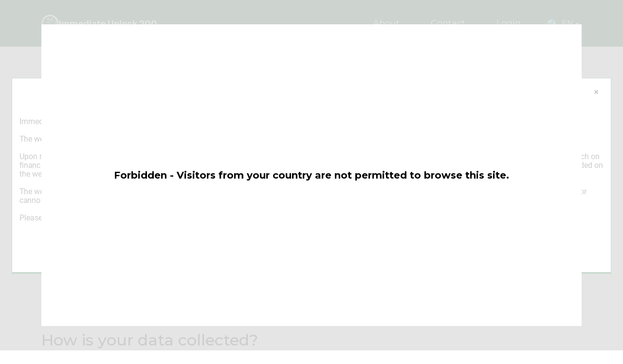

--- FILE ---
content_type: text/html; charset=UTF-8
request_url: https://immediateunlock.com/privacy-policy/
body_size: 8961
content:
<!DOCTYPE html>
<html lang="en">
<head><!-- Google Tag Manager -->
<script>(function(w,d,s,l,i){w[l]=w[l]||[];w[l].push({'gtm.start':
new Date().getTime(),event:'gtm.js'});var f=d.getElementsByTagName(s)[0],
j=d.createElement(s),dl=l!='dataLayer'?'&l='+l:'';j.async=true;j.src=
'https://www.googletagmanager.com/gtm.js?id='+i+dl;f.parentNode.insertBefore(j,f);
})(window,document,'script','dataLayer','GTM-P9WQ75MD');</script>
<!-- End Google Tag Manager -->
    <meta charset="UTF-8">
    <meta http-equiv="X-UA-Compatible" content="IE=edge">
    <meta name="viewport" content="width=device-width, initial-scale=1.0">
    <meta name="msvalidate.01" content="D8F22E84F6509BD6687E1BBDEA92AAC1">

    <!-- Dynamic head section -->
        
    <meta name="twitter:card" content="summary_large_image">
<meta name="twitter:site" content="https://immediateunlock.com/privacy-policy/">
<meta name="twitter:title" content="Immediate Unlock 200 - Privacy Policy">
<meta name="twitter:description" content="Immediate Unlock 200 - Privacy Policy">

<meta property="og:locale" content="en">
<meta property="og:type" content="website">
<meta property="og:title" content="Immediate Unlock 200 - Privacy Policy">
<meta property="og:description" content="Immediate Unlock 200 - Privacy Policy">
<meta property="og:url" content="https://immediateunlock.com/privacy-policy/">
<meta property="og:site_name" content="Immediate Unlock 200">
    
    <link rel="canonical" href="https://immediateunlock.com/privacy-policy/">
        <meta name="robots" content="noindex, nofollow">
    <!-- hreflang Start; -->
    <link rel="alternate" hreflang="x-default" href="https://immediateunlock.com/privacy-policy/">
    <link rel="alternate" hreflang="en" href="https://immediateunlock.com/privacy-policy/">
<!-- hreflang End; -->
            <link rel="preconnect" href="https://fonts.googleapis.com">
            <link rel="preconnect" href="https://fonts.gstatic.com" crossorigin>
                <meta name="description" content="Immediate Unlock 200 - Privacy Policy">

    <meta name="link_title" content="">
    
    <title>Immediate Unlock 200 - Privacy Policy</title>

    <style>*,::after,::before{box-sizing:border-box}@media (prefers-reduced-motion:no-preference){:root{scroll-behavior:smooth}}body{margin:0;font-family:var(--bs-font-sans-serif);font-size:1rem;font-weight:400;line-height:1.5;color:#212529;background-color:#fff;-webkit-text-size-adjust:100%}h1,h2{margin-top:0;margin-bottom:.5rem;font-weight:500;line-height:1.2}h1{font-size:calc(1.375rem + 1.5vw)}@media (min-width:1200px){h1{font-size:2.5rem}}h2{font-size:calc(1.325rem + .9vw)}@media (min-width:1200px){h2{font-size:2rem}}p{margin-top:0;margin-bottom:1rem}ul{padding-left:2rem}ul{margin-top:0;margin-bottom:1rem}b{font-weight:bolder}a{color:#0d6efd;text-decoration:underline}img{vertical-align:middle}label{display:inline-block}input{margin:0;font-family:inherit;font-size:inherit;line-height:inherit}::-moz-focus-inner{padding:0;border-style:none}::-webkit-datetime-edit-day-field,::-webkit-datetime-edit-fields-wrapper,::-webkit-datetime-edit-hour-field,::-webkit-datetime-edit-minute,::-webkit-datetime-edit-month-field,::-webkit-datetime-edit-text,::-webkit-datetime-edit-year-field{padding:0}::-webkit-inner-spin-button{height:auto}::-webkit-search-decoration{-webkit-appearance:none}::-webkit-color-swatch-wrapper{padding:0}::file-selector-button{font:inherit}::-webkit-file-upload-button{font:inherit;-webkit-appearance:button}iframe{border:0}.container{width:100%;padding-right:var(--bs-gutter-x,.75rem);padding-left:var(--bs-gutter-x,.75rem);margin-right:auto;margin-left:auto}@media (min-width:576px){.container{max-width:540px}}@media (min-width:768px){.container{max-width:720px}}@media (min-width:992px){.container{max-width:960px}}@media (min-width:1200px){.container{max-width:1140px}}@media (min-width:1400px){.container{max-width:1320px}}.row{--bs-gutter-x:1.5rem;--bs-gutter-y:0;display:flex;flex-wrap:wrap;margin-top:calc(var(--bs-gutter-y) * -1);margin-right:calc(var(--bs-gutter-x) * -.5);margin-left:calc(var(--bs-gutter-x) * -.5)}.row>*{flex-shrink:0;width:100%;max-width:100%;padding-right:calc(var(--bs-gutter-x) * .5);padding-left:calc(var(--bs-gutter-x) * .5);margin-top:var(--bs-gutter-y)}.col-5{flex:0 0 auto;width:41.66666667%}.col-7{flex:0 0 auto;width:58.33333333%}@media (min-width:768px){.col-md-3{flex:0 0 auto;width:25%}.col-md-9{flex:0 0 auto;width:75%}}.d-flex{display:flex!important}.d-none{display:none!important}.justify-content-end{justify-content:flex-end!important}.justify-content-between{justify-content:space-between!important}.align-items-center{align-items:center!important}.order-3{order:3!important}.text-center{text-align:center!important}@media (min-width:768px){.d-md-block{display:block!important}.d-md-none{display:none!important}.order-md-2{order:2!important}}@media (min-width:992px){.d-lg-block{display:block!important}.d-lg-none{display:none!important}}html{scroll-behavior:smooth}body{font-family:Montserrat,sans-serif;color:#111;line-height:1.67}img{max-width:100%}.container{margin:0 auto;padding:0 15px}.main{padding:70px 0}@media (max-width:991px){.main{padding:30px 0}}@media (max-width:767px){.header-logo{margin:0 auto}}img{height:auto}.risk-popup-btn{background:#094f25!important}input{border:1px solid #aaa;width:100%;height:50px;padding:15px 35px 15px 15px}.modalDialog{height:0;opacity:0;display:none}.header{display:flex;align-items:center;justify-content:space-between;padding:30px 0;background:#094f25;position:relative;z-index:33}@media screen and (max-width:767px){.header{padding:20px 0}}.header-logo{display:inline-flex;align-items:center;gap:19px}.header-logo-img{max-height:36px;max-width:36px}.header-logo-name{color:#fff;font-family:Inter;font-family:Inter,sans-serif;font-size:18px;font-style:normal;font-weight:700;line-height:normal}.header-bar-text{color:#fff;font-size:18px;font-style:normal;font-weight:400;line-height:normal;margin:0 10px;text-decoration:none}.header-menu{padding:0;margin:0;list-style:none;font-size:18px;flex-wrap:wrap}@media screen and (min-width:768px){.header-menu{display:flex!important;flex-wrap:nowrap;align-items:center}}@media screen and (max-width:767px){.header-menu{font-size:15px;white-space:nowrap;box-shadow:.3px 8px 8px 0 rgba(50,35,65,.29);position:absolute;top:100%;flex-direction:column;align-items:center;text-align:center;width:100%;background-color:#094f25;left:0;padding:10px 0;border-top:1px solid #ddd;display:none}}.header-menu a{display:inline-flex;justify-content:center;align-items:center;text-align:center;padding:5px 15px;border-radius:10px;border:2px solid transparent;color:#fff!important}@media screen and (max-width:991px){.header-menu a{padding:5px 10px}}@media screen and (max-width:767px){.header-menu a{padding:5px 8px}}.header-menu li{padding:0 5px}@media screen and (max-width:767px){.header-menu li{padding:0}}.header-hamburger{display:none;height:20px;min-width:25px;z-index:2;flex-direction:column;justify-content:space-between;margin-left:10px}@media screen and (max-width:767px){.header-hamburger{display:flex}}.header-hamburger span{display:block;height:3px;width:100%;border-radius:10px;background:#fff}.header-hamburger span:first-child{transform-origin:0% 0%}.header-hamburger span:nth-child(3){transform-origin:0% 100%}.risk-popup-btn{border-radius:5px;padding:10px 30px;font-size:22px;font-weight:500;display:inline-flex;justify-content:center;align-items:center;text-decoration:none!important;color:#fff!important;text-align:center;border:0;background-color:#2543f4}@media (max-width:767px){.risk-popup-btn{font-size:18px}}.dialog{display:none;position:fixed;top:0;left:0;bottom:0;right:0;background-color:rgba(0,0,0,.5);z-index:9999}.dialog-container{position:fixed;z-index:33;bottom:auto;top:50%;left:5px;right:5px;transform:translate(0,-50%);margin:0 auto;max-width:1230px;box-sizing:content-box;background-color:#fff;overflow:hidden;box-shadow:0 3px 0 0 #094f25;border:solid 1px #094f25;max-height:calc(100vh - 10px);overflow:auto}.dialog-header{padding:15px 15px 0 15px;margin-bottom:10px;position:relative;color:#000;text-align:center;font-weight:700;font-size:25px}@media (max-width:767px){.dialog-header{font-size:20px}}.dialog-content{padding:15px}.dialog-close-over{position:absolute;right:20px;top:50%;transform:translate(0,-50%);font-size:20px;font-weight:700;width:20px;text-align:center}.dialog-text{overflow:hidden;position:relative;max-height:auto}@media (max-width:767px){.dialog-text{max-height:50px}}.dialog-text::after{content:"";display:block;width:100%;height:100%;bottom:0;left:0;background:linear-gradient(0deg,#fff 0,rgba(255,255,255,0) 100%);position:absolute;display:none}@media (max-width:767px){.dialog-text::after{display:block}}.dialog-text-more{font-size:16px;font-weight:800;line-height:1.5;color:#333;margin-top:5px;margin-bottom:0;position:relative;text-decoration:underline!important;display:inline-block;display:none}@media (max-width:767px){.dialog-text-more{display:inline-block}}.dialog-text-wrap input[type=checkbox]{display:none}.dialog-all-button-row{padding:15px;text-align:center}.dialog-modal-check[type=checkbox]{display:none}.language{position:relative;display:inline-flex;align-items:center;margin-left:auto;color:#fff;font-size:16px;z-index:9999;align-self:center;margin-left:0;background-color:transparent}@media (max-width:767px){.language{font-size:16px;margin-right:5px!important;margin-left:5px!important}}.language img{margin-right:10px;width:21px}.language span{display:flex;align-items:center;padding:3px 5px;color:#fff;border:1px solid transparent;border-bottom:0}.language span i{margin-left:5px;vertical-align:middle;border-left:3px solid transparent;border-right:3px solid transparent;border-top:4px solid #fff}.language-list{list-style:none;padding:0 5px;margin-left:0;position:absolute;top:100%;right:0;text-align:center;min-width:100%;display:none;background-color:#fff;border:1px solid}.language-list a{color:#000;display:flex;align-items:center;text-decoration:none}</style>
<link rel="shortcut icon" href="/favicon-48x48.ico"><link rel="icon" type="image/png" href="/favicon-32x32.png" sizes="32x32"><link rel="icon" type="image/png" href="/favicon-16x16.png" sizes="16x16"><link rel="icon" type="image/png" href="/favicon-48x48.png" sizes="48x48"><link rel="icon" type="image/png" href="/favicon-57x57.png" sizes="57x57"><link rel="icon" type="image/png" href="/favicon-76x76.png" sizes="76x76"><link rel="icon" type="image/png" href="/favicon-96x96.png" sizes="96x96"><link rel="icon" type="image/png" href="/favicon-128x128.png" sizes="128x128"><link rel="icon" type="image/png" href="/favicon-192x192.png" sizes="192x192"><link rel="icon" type="image/png" href="/favicon-228x228.png" sizes="228x228"><link rel="icon" type="image/png" href="/favicon-512x512.png" sizes="512x512"><link rel="manifest" href="/web-app-manifest.json"><meta name="msapplication-config" content="/browserconfig.xml"><meta name="msapplication-TileColor" content="#00AAAD"><meta name="msapplication-TileImage" content="/mstile-150x150.png"><meta name="isoCode" content="US"></head>
<body><!-- Google Tag Manager (noscript) -->
<noscript><iframe src="https://www.googletagmanager.com/ns.html?id=GTM-P9WQ75MD" height="0" width="0" style="display:none;visibility:hidden"></iframe></noscript>
<!-- End Google Tag Manager (noscript) -->
    
            <header class="header">
    <div class="container">
        <div class="row header-row align-items-center justify-content-between">
            <div class="col-7 col-md-3">
                <div class="header-logo">
                                                            <a href="/"><img class="header-logo-img" src="/imgs/logo.webp" alt="Logo" width="285" height="285"></a>
                                        <span class="header-logo-name">Immediate Unlock 200</span>
                </div>
            </div>
            <div class="col-5 col-md-9 order-3 order-md-2 d-flex align-items-center justify-content-end">
                <ul class="header-menu">
                    <li>
                        <a href="/about/" class="header-bar-text">About</a>
                        </li>
                    <li>
                        <a href="/contact/" class="header-bar-text">Contact</a>
                    </li>
                                                            <li>
                                                <a href="/login/" class="header-bar-text">Login</a>
                    </li>
                </ul>
                                    <div class="language" style="margin-left: 15px">
                        <span><img loading="lazy" width="21" height="21" src="/imgs/flags/en.webp" alt="EN Flag"> EN <i class="iti__arrow"></i></span>
                        <ul class="language-list">
                                                                                                                                                                                                                                                                            <li>
                                        <a href="/br/">
                                            <img loading="lazy" width="21" height="21" src="/imgs/flags/br.webp" alt="BR Flag"> BR
                                        </a>
                                    </li>
                                                                                                                                                                                                                                                <li>
                                        <a href="/da/">
                                            <img loading="lazy" width="21" height="21" src="/imgs/flags/da.webp" alt="DA Flag"> DA
                                        </a>
                                    </li>
                                                                                                                                                                                                                                                <li>
                                        <a href="/de/">
                                            <img loading="lazy" width="21" height="21" src="/imgs/flags/de.webp" alt="DE Flag"> DE
                                        </a>
                                    </li>
                                                                                                                                                                                                                                                <li>
                                        <a href="/es/">
                                            <img loading="lazy" width="21" height="21" src="/imgs/flags/es.webp" alt="ES Flag"> ES
                                        </a>
                                    </li>
                                                                                                                                                                                                                                                <li>
                                        <a href="/fr/">
                                            <img loading="lazy" width="21" height="21" src="/imgs/flags/fr.webp" alt="FR Flag"> FR
                                        </a>
                                    </li>
                                                                                                                                                                                                                                                <li>
                                        <a href="/hu/">
                                            <img loading="lazy" width="21" height="21" src="/imgs/flags/hu.webp" alt="HU Flag"> HU
                                        </a>
                                    </li>
                                                                                                                                                                                                                                                <li>
                                        <a href="/it/">
                                            <img loading="lazy" width="21" height="21" src="/imgs/flags/it.webp" alt="IT Flag"> IT
                                        </a>
                                    </li>
                                                                                                                                                                                                                                                <li>
                                        <a href="/ja/">
                                            <img loading="lazy" width="21" height="21" src="/imgs/flags/ja.webp" alt="JA Flag"> JA
                                        </a>
                                    </li>
                                                                                                                                                                                                                                                <li>
                                        <a href="/ko/">
                                            <img loading="lazy" width="21" height="21" src="/imgs/flags/ko.webp" alt="NL Flag"> KO
                                        </a>
                                    </li>
                                                                                                                                                                                                                                                <li>
                                        <a href="/nl/">
                                            <img loading="lazy" width="21" height="21" src="/imgs/flags/nl.webp" alt="NO Flag"> NL
                                        </a>
                                    </li>
                                                                                                                                                                                                                                                <li>
                                        <a href="/no/">
                                            <img loading="lazy" width="21" height="21" src="/imgs/flags/no.webp" alt="PL Flag"> NO
                                        </a>
                                    </li>
                                                                                                                                                                                                                                                <li>
                                        <a href="/pl/">
                                            <img loading="lazy" width="21" height="21" src="/imgs/flags/pl.webp" alt="SV Flag"> PL
                                        </a>
                                    </li>
                                                                                                                                                                                                                                                <li>
                                        <a href="/sk/">
                                            <img loading="lazy" width="21" height="21" src="/imgs/flags/sk.webp" alt="SK Flag"> SK
                                        </a>
                                    </li>
                                                                                                                                                                                                                                                <li>
                                        <a href="/sl/">
                                            <img loading="lazy" width="21" height="21" src="/imgs/flags/sl.webp" alt="SL Flag"> SL
                                        </a>
                                    </li>
                                                                                                                                                                                                                                                <li>
                                        <a href="/sv/">
                                            <img loading="lazy" width="21" height="21" src="/imgs/flags/sv.webp" alt="SV Flag"> SV
                                        </a>
                                    </li>
                                                                                                                                                                                                                                                <li>
                                        <a href="/tr/">
                                            <img loading="lazy" width="21" height="21" src="/imgs/flags/tr.webp" alt="TR Flag"> TR
                                        </a>
                                    </li>
                                                                                    </ul>
                    </div>
                                <div class="header-hamburger">
                    <span></span>
                    <span></span>
                    <span></span>
                </div>
            </div>
        </div>
    </div>
</header>
        <div class="container terms py-4">
            <h1 class="bold text-center">Data Privacy Notice</h1>
            <h2 class="bold">Purpose of Notice</h2>
            <p>The purpose of this Data Privacy Notice (the "Notice") is to explain how Immediate Unlock 200 ("Immediate Unlock 200" or "We" or "Us") will process, as data controller, your personal data you provide Us when you visit the website altrix-edge.mytestdoain.com (the "Website"), or that We receive from third parties, in order to put you in contact with professionals you might be interested in.</p>
            <h2 class="bold">What categories of personal data will be processed?</h2>
            <p>We collect and process the following categories of personal data about you:</p>
            <table class="table table-bordered">
                <thead>
                <tr>
                    <td><b>Category of personal data</b></td>
                    <td><b>Definition</b></td>
                </tr>
                </thead>
                <tbody>
                <tr>
                    <td>Identification Data</td>
                    <td>Full name and contact information (telephone number and email address).</td>
                </tr>
                <tr>
                    <td>Browsing Information</td>
                    <td>IP address, time of access, date of access, web and mobile page(s) visited, language used, software crash reports and type of browser used, information regarding the device you used, your online actions collected automatically, such as cookies, web servers, pixels and web beacons..</td>
                </tr>
                </tbody>
            </table>
            <h2 class="bold">How is your data collected?</h2>
            <p>We will collect your personal data:</p>
            <ul>
                <li>Directly from you, when you provide your Identification Data on our Website; and/or</li>
                <li>Indirectly:
                    <ul>
                        <li>when we receive Identification Data about you from third parties (including from investment education firms, partners / affiliates / marketers / digital agencies); and/or</li>
                        <li>when we collect data related to your browsing of our Website through the use of cookies or similar technologies (as defined in the Cookies Policy). </li>
                    </ul>
                </li>
            </ul>
            <p>You are not obligated to provide Us with your personal data. However, not providing your personal data will prevent Us from putting you in contact with professionals you might be interested in.</p>
            <h2 class="bold">What are the purposes and legal basis of Our processing?</h2>
            <p>We process your personal data for the following purposes:</p>
            <table class="table table-bordered">
                <thead>
                <tr>
                    <td><b>Purpose</b></td>
                    <td><b>Legal basis</b></td>
                    <td><b>Categories of personal data processed</b></td>
                </tr>
                </thead>
                <tbody>
                <tr>
                    <td>Sharing your personal data with professionals who offer services you might be interested in</td>
                    <td>Your consent</td>
                    <td>Identification Data</td>
                </tr>
                <tr>
                    <td>Responding to and complying with requests and legal demands from regulators or other authorities in or outside of your home country.</td>
                    <td>Complying with applicable legal and regulatory requirements.</td>
                    <td>Identification Data <br>Browsing Information</td>
                </tr>
                <tr>
                    <td>Enforcing and defending our rights</td>
                    <td>Our legitimate interest to defend Ourselves vis-&agrave;-vis our users (including you), judicial, administrative and/or law enforcement authorities.</td>
                    <td>Identification Data <br>Browsing Information</td>
                </tr>
                <tr>
                    <td>Ensuring the operation of Our Website and its security</td>
                    <td>Our legitimate interest in ensuring a well-functioning and secure Website.</td>
                    <td>Browsing Information</td>
                </tr>
                </tbody>
            </table>
            <h2 class="bold">Who will my personal data be shared with?</h2>
            <p>We will share your personal data:</p>
            <ul>
                <li>Within Our group;</li>
                <li>With Our partners, for their own processing purposes, including to provide you with information on their services and/product in which you might be interested in, provided you gave your prior consent for such sharing. Such partners include investment education firms, data brokers and intermediaries;</li>
                <li>With third parties that provide Us services such as storage and hosting providers analytical, technical, and diagnostic services; </li>
                <li>With Our counsels, notably for compliance with Our statutory obligations, in particular in terms of accounting, auditing and internal control; </li>
                <li>As part of the sale of all or part of Our company and its assets to a third party or as part of a business reorganization or restructuring (including dissolution or liquidation); and</li>
                <li>Where required or permitted by applicable law, to governmental authorities, courts, external advisors, and similar third parties.</li>
            </ul>
            <h2 class="bold">Cross-border data transfers</h2>
            <p>We transfer your personal data outside of the European Economic Area (&ldquo;EEA&rdquo;). Some recipients are located in countries for which the European Commission has issued adequacy decisions, namely to Israel. The transfer is thereby recognized as providing an adequate level of data protection from a European data protection law perspective (Art. 45 GDPR).</p>
            <p>Some recipients of your personal data could be located in another country for which the European Commission has not issued a decision that this country ensures an adequate level of data protection.</p>
            <p>By way of entering into appropriate data transfer agreements based on standard contractual clauses (2021/914/EU) as referred to in Art. 46 (2) (c) GDPR or other adequate means, which are accessible via the contact details below we have established that all other recipients located outside the EEA will provide an adequate level of data protection for the personal data and that appropriate technical and organizational security measures are in place to protect personal data against accidental or unlawful destruction, accidental loss or alteration, unauthorized disclosure or access, and against all other unlawful forms of processing. Any onward transfer (including our affiliates outside the EEA) is subject to appropriate onward transfer requirements as required by applicable law.</p>
            <h2 class="bold">Retention</h2>
            <p>We will only store collected personal data for as long as strictly necessary to achieve the purposes of processing referred to in this Notice and in accordance with applicable data privacy law. When We no longer needs to use your personal data, it will be deleted and/or anonymized so that individuals can no longer be identified from it (save to the extent retention is required to comply with legal or regulatory obligations or for taking or defending legal claims).</p>
            <h2 class="bold">Your rights</h2>
            <p>Under applicable data privacy law, you have the following rights:</p>
            <ol>
                <li>
                    <p><b>Right of access:</b> You have the right to obtain from Us confirmation as to whether or not personal data concerning you is being processed, and, where that is the case, to request access to the personal data. The access information includes &ndash; inter alia &ndash; the purposes of the processing, the categories of personal data concerned, and the recipients or categories of recipients to whom the personal data have been or will be disclosed.</p>
                    <p>You have the right to obtain a copy of the personal data undergoing processing. For additional copies requested by you, we may charge a reasonable fee based on administrative costs.</p>
                </li>
                <li>
                    <p><b>Right to rectification:</b> You have the right to obtain from Us the rectification of inaccurate personal data concerning you. Depending on the purposes of the processing, you have the right to have incomplete personal data completed, including by means of providing a supplementary statement.</p>
                </li>
                <li>
                    <p><b>Right to erasure (right to be forgotten):</b> You have the right to ask Us to erase your personal data.</p>
                </li>
                <li>
                    <p><b>Right to restriction of processing:</b> You have the right to request the restriction of processing your personal data. In this case, the respective data will be marked and may only be processed by Us for certain purposes.</p>
                </li>
                <li>
                    <p><b>Right to data portability:</b> You have the right to receive the personal data concerning you which you have provided to Us in a structured, commonly used and machine-readable format and you have the right to transmit those Personal Data to another entity without hindrance from us.</p>
                </li>
                <li>
                    <p><b>Right to object:</b> You have the right to object, on grounds relating to your particular situation, at any time to the processing of your Personal Data by us and we can be required to no longer process your personal data. If you have a right to object and you exercise this right, your personal data will no longer be processed for such purposes by us. Exercising this right will not incur any costs.  Such a right to object may not exist, in particular, if the processing of your personal data is necessary to take steps prior to entering into a contract or to perform a contract already concluded.</p>
                </li>
                <li>
                    <p><b>Right to withdraw your consent:</b> Where the processing of your personal data is based on your consent, you have the right to withdraw your consent at any time. Such a right to withdraw your consent does not affect the lawfulness of the processing based on your consent you have previously given us, prior to the withdrawal.</p>
                </li>
                <li>
                    <p><b>Right to your data after your death:</b> You have the right to give instructions related to the retention, erasure and communication of the personal data concerning you after your death.</p>
                </li>
            </ol>
            <p>Please note that these rights might be limited under the applicable local data privacy law.</p>
            <p>If you wish to exercise any of these rights, please contact us as stated in the Contact us section below.</p>
            <p>You also have the right to lodge a complaint with the French competent data privacy supervisory authority, which is the CNIL.</p>
            <h2 class="bold">Contact us</h2>
            <p>Individuals who have any questions about this Notice should contact info@immediateunlock.com</p>
            <h2 class="bold">Changes of the Privacy Notice</h2>
            <p>This Privacy Notice is subject to change. You will be notified adequately of any such changes.</p>
            <p><b>Last updated: 20.12.2023</b></p>
        </div>
        <section class="footer sections-padding">
    <div class="container">
        <div class="footer-nav">
            <div class="footer-logo">
                                <img class="footer-logo-img" src="/imgs/logo.webp" alt="Logo" loading="lazy" width="285" height="285">
                                <span class="footer-logo-name">Immediate Unlock 200</span>
            </div>
            <div class="footer-bar">
                <div class="footer-bar-menu">
                                        <a class="footer-usage-item footer-terms" href="/terms/">Terms &amp; conditions</a>
                    <a class="footer-usage-item footer-privacy" href="/privacy-policy/">Privacy Policy</a>
                    <a class="footer-usage-item footer-cookie" href="/cookie-policy/">Cookie Policy</a>
                </div>
            </div>
        </div>
    </div>
</section>

<div id="openModalLoading" class="modalDialog">
    <div>
        <div class="loading-spinner"></div>
    </div>
    <div class="loading-text">Connecting you to the firm</div>
</div>
<input type="checkbox" id="dialog-modal-check" class="dialog-modal-check">
<div class="dialog">
    <div role="document" class="dialog-container">
        <div class="column-content">
            <div>
                <div class="dialog-header">
                    Disclaimer:
                    <label for="dialog-modal-check" class="dialog-close-over">&times;</label>
                </div>
                <div class="dialog-content">
                    <div class="dialog-text-wrap">
                        <input type="checkbox" id="dialog-text-1">
                        <div class="dialog-text">
                            <div class="d-none d-lg-block">
                                <img loading="lazy" src="/imgs/risk/popup/en/risk-d.webp" alt="Risk popup Desk" width="1200" height="216">
                            </div>
                            <div class="d-none d-md-block d-lg-none">
                                <img loading="lazy" src="/imgs/risk/popup/en/risk-t.webp" alt="Risk popup Tablet" width="700" height="324">
                            </div>
                            <div class="d-md-none">
                                <img loading="lazy" src="/imgs/risk/popup/en/risk-m.webp" alt="Risk popup Mobile" width="320" height="522">
                            </div>
                        </div>
                        <label for="dialog-text-1" class="dialog-text-more">Read more</label>
                    </div>
                </div>
            </div>
            <div class="dialog-all-button-row">
                <label for="dialog-modal-check" class="risk-popup-btn">I understand</label>
            </div>
        </div>
    </div>
</div>

<link rel="stylesheet" href="/styles/main.css">
<link rel="stylesheet" href="https://fonts.googleapis.com/css2?family=Inter:wght@100;200;300;400;500;600;700;800;900&amp;display=swap">
<script src="https://code.jquery.com/jquery-3.2.1.slim.min.js" integrity="sha384-KJ3o2DKtIkvYIK3UENzmM7KCkRr/rE9/Qpg6aAZGJwFDMVNA/GpGFF93hXpG5KkN" crossorigin="anonymous"></script>
<script src="https://cdn.jsdelivr.net/npm/popper.js@1.12.9/dist/umd/popper.min.js" integrity="sha384-ApNbgh9B+Y1QKtv3Rn7W3mgPxhU9K/ScQsAP7hUibX39j7fakFPskvXusvfa0b4Q" crossorigin="anonymous"></script>
<script src="https://cdn.jsdelivr.net/npm/bootstrap@4.0.0/dist/js/bootstrap.min.js" integrity="sha384-JZR6Spejh4U02d8jOt6vLEHfe/JQGiRRSQQxSfFWpi1MquVdAyjUar5+76PVCmYl" crossorigin="anonymous"></script>
<script src="https://cdnjs.cloudflare.com/ajax/libs/jquery/3.6.0/jquery.min.js" integrity="sha512-894YE6QWD5I59HgZOGReFYm4dnWc1Qt5NtvYSaNcOP+u1T9qYdvdihz0PPSiiqn/+/3e7Jo4EaG7TubfWGUrMQ==" crossorigin="anonymous" referrerpolicy="no-referrer"></script>
<script src="https://cdnjs.cloudflare.com/ajax/libs/intl-tel-input/17.0.19/js/intlTelInput-jquery.min.js" integrity="sha512-9WaaZVHSw7oRWH7igzXvUExj6lHGuw6GzMKW7Ix7E+ELt/V14dxz0Pfwfe6eZlWOF5R6yhrSSezaVR7dys6vMg==" crossorigin="anonymous" referrerpolicy="no-referrer"></script>
<script src="https://cdn.jsdelivr.net/npm/jquery-validation@1.19.3/dist/jquery.validate.min.js"></script>
<script src="https://cdn.jsdelivr.net/gh/mgalante/jquery.redirect@master/jquery.redirect.js"></script>
<script src="/main.js"></script>
<script src="/js/validator.js"></script>
<script src="/js/api.js"></script>
    <div class="modalDialog-white open" style="pointer-events: auto;"><div class="container"><div class="modal-country">Forbidden - Visitors from your country are not permitted to browse this site.</div></div></div><script>document.body.style.overflow = "hidden";</script></body>
</html>
